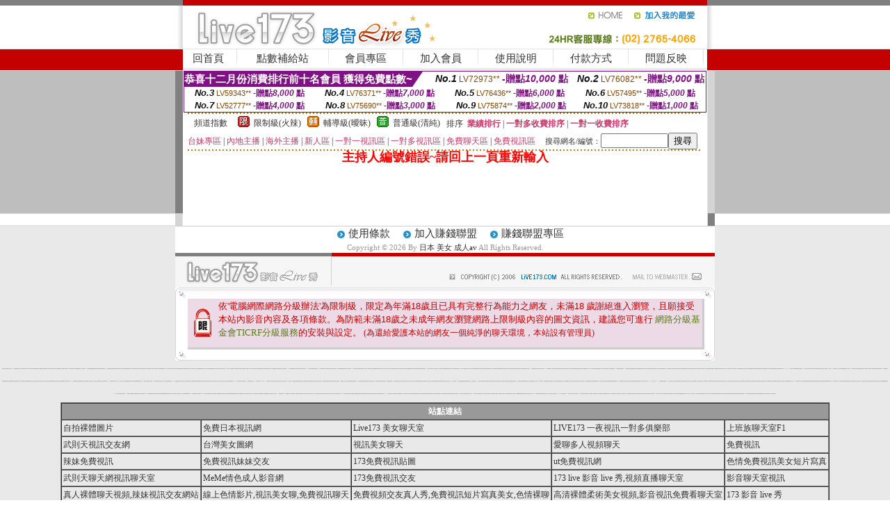

--- FILE ---
content_type: text/html; charset=Big5
request_url: http://a365.kiss81.com/?PUT=a_show&AID=227466&FID=1725954&R2=&CHANNEL=
body_size: 11335
content:
<html><head><title>日本 美女 成人av</title><meta http-equiv=content-type content="text/html; charset=big5">
<meta name="Keywords" content="日本 美女 成人av,黃色成人小說,日本免費成人影片,線上無碼成人">
<meta name="description" content="美女工廠貼圖區,AV女優情色貼圖,AV女優寫真集,AV女優影片下載">

<style type="text/css"><!--
.SS {font-size: 10px;line-height: 14px;}
.S {font-size: 11px;line-height: 16px;}
.M {font-size: 13px;line-height: 18px;}
.L {font-size: 15px;line-height: 20px;}
.LL {font-size: 17px;line-height: 22px;}
.LLL {font-size: 21px;line-height: 28px;}




body {
        font-size: 12px;
        height: 16px;
}


A:link { COLOR: #333333; TEXT-DECORATION: none }
A:active { COLOR: #333333; TEXT-DECORATION: none }
A:visited { COLOR: #333333; TEXT-DECORATION: none }
A:hover { COLOR: #CC0000; TEXT-DECORATION: underline }
.ainput { 
	font-size: 10pt;
	height: 22px;
	MARGIN-TOP: 2px;
	MARGIN-BOTTOM: 0px
}
select { 
	font-size: 9pt;
	height: 19px;
}
textarea { 
	font-size: 9pt;
	color: #666666;
}
td {
	font-size: 9pt;
	color: #333333;
	LETTER-SPACING: 0em;
	LINE-HEIGHT: 1.5em;
}
.style1 {
	color: #0074CE;
	font-family: Arial;
	font-weight: bold;
}
.style2 {
	font-family: Arial;
	font-weight: bold;
	color: #C40000;
}
.style3 {
	font-size: 12px;
	font-style: normal;
	LINE-HEIGHT: 1.6em;
	color: #C40000;
}
.style4 {
	font-size: 9pt;
	font-style: normal;
	LINE-HEIGHT: 1.6em;
	color: #E90080;
}
.style5 {
	font-size: 9pt;
	font-style: normal;
	LINE-HEIGHT: 1.6em;
	color: #FF8000;
}
.Table_f1 {
	font-size: 9pt;
	font-style: normal;
	LINE-HEIGHT: 1.5em;
	color: #E90080;
}
.Table_f2 {
	font-size: 9pt;
	font-style: normal;
	LINE-HEIGHT: 1.5em;
	color: #0074CE;
}
.Table_f3 {
	font-size: 9pt;
	font-style: normal;
	LINE-HEIGHT: 1.5em;
	color: #999999;
}
.Table_f4 {
	font-size: 9pt;
	font-style: normal;
	LINE-HEIGHT: 1.5em;
	color: #597D15;
}
.T11B_r {
	font-size: 11pt;
	font-weight: bold;
	LINE-HEIGHT: 1.6em;
	color: #C40000;
}
.T11B_b {
	font-size: 11pt;
	font-weight: bold;
	LINE-HEIGHT: 1.6em;
	color: #0066CC;
}
.T11B_b1 {
	font-size: 11pt;
	font-weight: bold;
	LINE-HEIGHT: 1.6em;
	color: #003399;
}
.t9 {
	font-size: 9pt;
	font-style: normal;
	LINE-HEIGHT: 1.5em;
	color: #0066CC;
}
.t9b {
	font-size: 10pt;
	font-style: normal;
	font-weight: bold;
	LINE-HEIGHT: 1.6em;
	font-family: Arial;
	color: #0066CC;
}

.t12b {
	font-size: 12pt;
	color: #004040;
	font-style: normal;
	font-weight: bold;
	LINE-HEIGHT: 1.6em;
	font-family: "Times New Roman", "Times", "serif";
}



--></style>
<script language="JavaScript" type="text/JavaScript">
function CHAT_GO(AID,FORMNAME){
document.form1_GO.AID.value=AID;
document.form1_GO.ROOM.value=AID;
document.form1_GO.MID.value=10000;
if(FORMNAME.uname.value=="" || FORMNAME.uname.value.indexOf("請輸入")!=-1)    {
  alert("請輸入暱稱");
  FORMNAME.uname.focus();
}else{
  var AWidth = screen.width-20;
  var AHeight = screen.height-80;
  if( document.all || document.layers ){
  utchat10000=window.open("","utchat10000","width="+AWidth+",height="+AHeight+",resizable=yes,toolbar=no,location=no,directories=no,status=no,menubar=no,copyhistory=no,top=0,left=0");
  }else{
  utchat10000=window.open("","utchat10000","width="+AWidth+",height="+AHeight+",resizable=yes,toolbar=no,location=no,directories=no,status=no,menubar=no,copyhistory=no,top=0,left=0");
  }
  document.form1_GO.uname.value=FORMNAME.uname.value;
  document.form1_GO.sex.value=FORMNAME.sex.value;
  document.form1_GO.submit();
}
}


function CHAT_GO123(AID){
  document.form1_GO.AID.value=AID;
  document.form1_GO.ROOM.value=AID;
  document.form1_GO.MID.value=10000;
  if(document.form1_GO.uname.value=="")    {
    alert("請輸入暱稱");
  }else{
    var AWidth = screen.width-20;
    var AHeight = screen.height-80;
    if( document.all || document.layers ){
    utchat10000=window.open("","utchat10000","width="+AWidth+",height="+AHeight+",resizable=yes,toolbar=no,location=no,directories=no,status=no,menubar=no,copyhistory=no,top=0,left=0");
    }else{
    utchat10000=window.open("","utchat10000","width="+AWidth+",height="+AHeight+",resizable=yes,toolbar=no,location=no,directories=no,status=no,menubar=no,copyhistory=no,top=0,left=0");
    }
    document.form1_GO.submit();
  }
}

function MM_swapImgRestore() { //v3.0
  var i,x,a=document.MM_sr; for(i=0;a&&i<a.length&&(x=a[i])&&x.oSrc;i++) x.src=x.oSrc;
}

function MM_preloadImages() { //v3.0
  var d=document; if(d.images){ if(!d.MM_p) d.MM_p=new Array();
    var i,j=d.MM_p.length,a=MM_preloadImages.arguments; for(i=0; i<a.length; i++)
    if (a[i].indexOf("#")!=0){ d.MM_p[j]=new Image; d.MM_p[j++].src=a[i];}}
}

function MM_findObj(n, d) { //v4.01
  var p,i,x;  if(!d) d=document; if((p=n.indexOf("?"))>0&&parent.frames.length) {
    d=parent.frames[n.substring(p+1)].document; n=n.substring(0,p);}
  if(!(x=d[n])&&d.all) x=d.all[n]; for (i=0;!x&&i<d.forms.length;i++) x=d.forms[i][n];
  for(i=0;!x&&d.layers&&i<d.layers.length;i++) x=MM_findObj(n,d.layers[i].document);
  if(!x && d.getElementById) x=d.getElementById(n); return x;
}

function MM_swapImage() { //v3.0
  var i,j=0,x,a=MM_swapImage.arguments; document.MM_sr=new Array; for(i=0;i<(a.length-2);i+=3)
   if ((x=MM_findObj(a[i]))!=null){document.MM_sr[j++]=x; if(!x.oSrc) x.oSrc=x.src; x.src=a[i+2];}
}
//-->
</script>


</head>
<!--body topMargin=0 marginheight=0 marginwidth=0 BACKGROUND='/images_live173/bg.gif'-->
<table width='776' border='0' align='center' cellpadding='0' cellspacing='0'><tr><td width='11' valign='top' background='images_live173/Tab_L2.gif'><img src='images_live173/Tab_L1.gif' width='11' height='325'></td><td width='754' align='center' valign='top' bgcolor='#FFFFFF'><body topMargin=0 marginheight=0 marginwidth=0 BACKGROUND='/images_live173/bg.gif'><table width='754' border='0' cellspacing='0' cellpadding='0'><tr><td height='8' bgcolor='#C40000'><img src='/images_live173//sx.gif' width='1' height='1'></td></tr>
<tr><td height='62'><table width='754' border='0' cellspacing='0' cellpadding='0'>
<tr><td width='365'><img src='/images_live173//logo.gif' width='365' height='62'></td>
<td width='389'><table width='389' border='0' cellspacing='0' cellpadding='0'>
<tr><td height='27' align='right'><a href='http://a365.kiss81.com/?FID=1725954' target='_top'><img src='/images_live173//home.gif' width='66' height='27' border='0'></a><a href="javascript:window.external.AddFavorite ('http://a365.kiss81.com/?FID=1725954','Live173影音Live秀')"><img src='/images_live173//myfavorites.gif' width='108' height='27' border='0'></a></td></tr><tr><td height='35' align='right'><img src='/images_live173//tel.gif' width='389' height='35'></td></tr></table></td></tr></table></td></tr></table><table width='754' border='0' cellspacing='0' cellpadding='0'><tr>
<td height='1' bgcolor='#E1E1E1'><img src='images_live173/sx.gif' width='1' height='1'></td></tr>
<tr><td height='27' valign='top' bgcolor='#FFFFFF'><table width='754' height='27' border='0' cellpadding='0' cellspacing='0' CLASS=L><tr align='center'><td CLASS=L><a href='./?FID=1725954'>回首頁</A></td><td width='11'  CLASS=L><img src='images_live173/menuline.gif' width='11' height='27'></td><td CLASS=L><a href='/PAY1/?UID=&FID=1725954' TARGET='_blank'>點數補給站</A></td><td width='11'  CLASS=L><img src='images_live173/menuline.gif' width='11' height='27'></td><td CLASS=L><a href='./?PUT=up&FID=1725954' target='_top'>會員專區</span></A></td><td width='11'  CLASS=L><img src='images_live173/menuline.gif' width='11' height='27'></td><td CLASS=L><a href='./?PUT=up_reg&s=0&FID=1725954' target='_top'>加入會員</span></A></td><td width='11'><img src='images_live173/menuline.gif' width='11' height='27'></td><td  CLASS=L><a href='./?PUT=faq&FID=1725954'>使用說明</span></A></td><td width='11'><img src='images_live173/menuline.gif' width='11' height='27'></td><td  CLASS=L><a href='./?PUT=pay_doc1&FID=1725954'>付款方式</span></A></td><td width='11'><img src='images_live173/menuline.gif' width='11' height='27'></td><td  CLASS=L><a href='./?PUT=mailbox&FID=1725954'>問題反映</A></td><td width='11'><img src='images_live173/menuline.gif' width='11' height='27'></td><td  CLASS=L></td></tr></table></td></tr></table><table width='754' border='0' cellspacing='0' cellpadding='0'><tr><td height='4' bgcolor='#E9E9E9'><img src='images_live173/sx.gif' width='1' height='1'></td></tr></table><table border='0' cellspacing='0' cellpadding='0' ALIGN='CENTER' bgcolor='#FFFFFF' width='750'><tr><td><div style="margin:0 auto;width: 750px;border:1px solid #7f1184; font-family:Helvetica, Arial, 微軟正黑體 ,sans-serif;font-size: 12px; background-color: #ffffff">
 <table border="0" cellpadding="0" cellspacing="0" width="100%">
        <tr>
          <td align="left" valign="top">
            <table border="0" cellpadding="0" cellspacing="0" height="22">
              <tr>
                <td bgcolor="#7f1184"><b style="color:#FFFFFF;font-size:15px"> 恭喜十二月份消費排行前十名會員 獲得免費點數~</b></td>
                <td width="15">
                  <div style="border-style: solid;border-width: 22px 15px 0 0;border-color: #7e1184 transparent transparent transparent;"></div>
                </td>
              </tr>
            </table>
          </td>
          <td align="left">
            <b style="color:#111111;font-size:14px"><em>No.1</em></b>&nbsp;<span style="color:#8c4600;font-size:12px">LV72973**</span>
            <b style="color:#7f1184;font-size:14px"> -贈點<em>10,000</em> 點</b>
          </td>
          <td align="center" width="25%">
            <b style="color:#111111;font-size:14px"><em>No.2</em></b>&nbsp;<span style="color:#8c4600;font-size:12px">LV76082**</span>
            <b style="color:#7f1184;font-size:14px"> -贈點<em>9,000</em> 點</b>
          </td>
        </tr>
      </table>
      <table border="0" cellpadding="0" cellspacing="0" width="100%">
        <tr>
          <td align="center" width="25%">
            <b style="color:#111111;font-size:13px"><em>No.3</em></b>&nbsp;<span style="color:#8c4600;font-size:11px">LV59343**</span>
            <b style="color:#7f1184;font-size:12px"> -贈點<em>8,000</em> 點</b>
          </td>
          <td align="center" width="25%">
            <b style="color:#111111;font-size:13px"><em>No.4</em></b>&nbsp;<span style="color:#8c4600;font-size:11px">LV76371**</span>
            <b style="color:#7f1184;font-size:12px"> -贈點<em>7,000</em> 點</b>
          </td>
          <td align="center" width="25%">
            <b style="color:#111111;font-size:13px"><em>No.5</em></b>&nbsp;<span style="color:#8c4600;font-size:11px">LV76436**</span>
            <b style="color:#7f1184;font-size:12px"> -贈點<em>6,000</em> 點</b>
          </td>
          <td align="center">
            <b style="color:#111111;font-size:13px"><em>No.6</em></b>&nbsp;<span style="color:#8c4600;font-size:11px">LV57495**</span>
            <b style="color:#7f1184;font-size:12px"> -贈點<em>5,000</em> 點</b>
          </td>
        </tr>
      </table>
      <table border="0" cellpadding="0" cellspacing="0" width="100%">
        <tr>
          <td align="center" width="25%">
            <b style="color:#111111;font-size:13px"><em>No.7</em></b>&nbsp;<span style="color:#8c4600;font-size:11px">LV52777**</span>
            <b style="color:#7f1184;font-size:12px"> -贈點<em>4,000</em> 點</b>
          </td>
          <td align="center" width="25%">
            <b style="color:#111111;font-size:13px"><em>No.8</em></b>&nbsp;<span style="color:#8c4600;font-size:11px">LV75690**</span>
            <b style="color:#7f1184;font-size:12px"> -贈點<em>3,000</em> 點</b>
          </td>
          <td align="center" width="25%">
            <b style="color:#111111;font-size:13px"><em>No.9</em></b>&nbsp;<span style="color:#8c4600;font-size:11px">LV75874**</span>
            <b style="color:#7f1184;font-size:12px"> -贈點<em>2,000</em> 點</b>
          </td>
          <td align="center" width="25%">
            <b style="color:#111111;font-size:13px"><em>No.10</em></b>&nbsp;<span style="color:#8c4600;font-size:11px">LV73818**</span>
            <b style="color:#7f1184;font-size:12px"> -贈點<em>1,000</em> 點</b>
          </td>
        </tr>
      </table>
    </div>
</td></tr></table><table width='740' height='25' border='0' cellpadding='0' cellspacing='0' bgcolor='#FFFFFF' ALIGN=CENTER CLASS=S><tr> <td height='2' background='img/dot.gif'><img src='img/dot.gif' width='5' height='2'></td></tr><tr><td><table border='0' cellpadding='0' cellspacing='3' CLASS='M'><tr><td>&nbsp;&nbsp;頻道指數&nbsp;&nbsp;</TD><TD CLASS='M'>&nbsp;&nbsp;<A HREF='./index.phtml?PUT=A_SORT&SORT=R41&FID=1725954'><img src='/images/slevel1.gif' width='17' height='16' BORDER='0' TITLE='節目等級為限制級適合年齡滿21歲之成人進入'></A></TD><TD>&nbsp;<A HREF='./index.phtml?PUT=A_SORT&SORT=R41&FID=1725954'>限制級(火辣)</A></TD><TD>&nbsp;&nbsp;<A HREF='./index.phtml?PUT=A_SORT&SORT=R42&FID=1725954'><img src='/images/slevel2.gif' width='17' height='16' BORDER='0' TITLE='節目等級為輔導級適合年齡滿18歲之成人進入'></A></TD><TD>&nbsp;<A HREF='./index.phtml?PUT=A_SORT&SORT=R42&FID=1725954'>輔導級(曖昧)</A></TD><TD>&nbsp;&nbsp;<A HREF='./index.phtml?PUT=A_SORT&SORT=R40&FID=1725954'><img src='/images/slevel0.gif' width='17' height='16' BORDER='0' TITLE='節目等級為普通級適合所有年齡層進入'></A></TD><TD>&nbsp;<A HREF='./index.phtml?PUT=A_SORT&SORT=R40&FID=1725954'>普通級(清純)</A></TD><TD><table width='100%' height='20' border='0' cellpadding='0' cellspacing='0' CLASS='S'><tr><td valign='bottom'>&nbsp;&nbsp;排序&nbsp;&nbsp;<strong><a href='./index.phtml?PUT=A_SORT&SORT=N&ON=&FID=1725954'><font color='#CC3366'>業績排行</font></a></strong>&nbsp;|&nbsp;<strong><a href='./index.phtml?PUT=A_SORT&SORT=R6&FID=1725954'><font color='#CC3366'>一對多收費排序</font></a></strong>&nbsp;|&nbsp;<strong><a href='./index.phtml?PUT=A_SORT&SORT=R7&FID=1725954'><font color='#CC3366'>一對一收費排序</font></a></strong></font></div></td></tr></table></td></tr></table><table width='100%' height='20' border='0' cellpadding='0' cellspacing='0'><tr><td><a href='./index.phtml?PUT=A_SORT&SORT=TW&FID=1725954'><font color='#CC3366'>台妹專區</font></a>&nbsp;|&nbsp;<a href='./index.phtml?PUT=A_SORT&SORT=CN&FID=1725954'><font color='#CC3366'>內地主播</font></a>&nbsp;|&nbsp;<a href='./index.phtml?PUT=A_SORT&SORT=GLOBAL&FID=1725954'><font color='#CC3366'>海外主播</font></a>&nbsp;|&nbsp;<a href='./index.phtml?PUT=A_SORT&SORT=NEW&FID=1725954'><font color='#CC3366'>新人區</font></a></strong>&nbsp;|&nbsp;<a href='./index.phtml?PUT=A_SORT&SORT=R52&FID=1725954'><font color='#CC3366'>一對一視訊區</font></a></strong>&nbsp;|&nbsp;<a href='./index.phtml?PUT=A_SORT&SORT=R54&FID=1725954'><font color='#CC3366'>一對多視訊區</font></a></strong>&nbsp;|&nbsp;<a href='./index.phtml?PUT=A_SORT&SORT=R51&FID=1725954'><font color='#CC3366'>免費聊天區</font></a></strong>&nbsp;|&nbsp;<a href='./index.phtml?PUT=A_SORT&SORT=R53&FID=1725954'><font color='#CC3366'>免費視訊區</font></a></strong></font></div></TD><TD><table border='0' cellspacing='0' bgcolor='#FFFFFF' cellpadding='0'><form name='SEARCHFORM123' action='./index.phtml' align=center method=POST><input type=hidden name='PUT' value='a_show'><input type=hidden name='FID' value='1725954'><TR><TD class='S'>搜尋網名/編號：<input type='text' name='KEY_STR' size='10' VALUE=''><input type='SUBMIT' value='搜尋' name='B2'></td></tr></FORM></table></TD></tr></table><tr> <td height='2' background='img/dot.gif'><img src='img/dot.gif' width='5' height='2'></td></tr></td></tr></table><table width='750' border='0' cellspacing='0' cellpadding='0' ALIGN=CENTER BGCOLOR='#FFFFFF'><TR><TD><CENTER>
<SCRIPT language='JavaScript'>
function CHECK_SEARCH_KEY(FORMNAME){
  var error;
  if (FORMNAME.KEY_STR.value.length<2){
    alert('您輸入的搜尋字串必需多於 2 字元!!');
    FORMNAME.KEY_STR.focus();
    return false;
  }
  return true;
}
</SCRIPT>
<FONT COLOR='RED'><H2>主持人編號錯誤~請回上一頁重新輸入</H2></FONT></td></tr></table></td><td width='11' valign='top' background='images_live173/Tab_R2.gif'><img src='images_live173/Tab_R1.gif' width='11' height='325'></td></tr></table><table width='776' border='0' align='center' cellpadding='0' cellspacing='0' CLASS='M'>
<tr><td height='1' bgcolor='#CDCDCD'><img src='/images_live173/sx.gif' width='1' height='1'></td>
</tr><tr><td height='25' align='center' bgcolor='#FFFFFF'>　<img src='/images_live173/icon_01.gif' width='20' height='20' align='absmiddle'><a href='./?PUT=tos&FID=1725954'><FONT CLASS='L'>使用條款</A>　<img src='/images_live173/icon_01.gif' width='20' height='20' align='absmiddle'><A href='./?PUT=aweb_reg&FID=1725954'>加入賺錢聯盟</A>　<img src='/images_live173/icon_01.gif' width='20' height='20' align='absmiddle'><A href='./?PUT=aweb_logon&FID=1725954'>賺錢聯盟專區</A></FONT>
<BR>
<FONT COLOR=999999 CLASS=S>
Copyright &copy; 2026 By <a href='http://a365.kiss81.com'>日本 美女 成人av</a> All Rights Reserved.</FONT>
</td></tr>
<tr><td height='50' bgcolor='#F6F6F6'><table width='776' height='50' border='0' cellpadding='0' cellspacing='0'>
<tr><td width='225'><img src='/images_live173/bottom_logo.gif' width='225' height='50'></td>
<td width='551' align='right' background='/images_live173/bottom_bg.gif'><table height='35' border='0' cellpadding='0' cellspacing='0'>
<tr><td width='268' valign='bottom'><img src='/images_live173/bottom_copy.gif' width='268' height='16'></td>
<td width='122' valign='bottom'><img src='/images_live173/bottom_mail.gif' width='122' height='16' border='0'></td></tr>
</table></td></tr></table>
</td></tr></table>
<table width='776' border='0' align='center' cellpadding='0' cellspacing='0'><tr>
<td><img src='/secure/18-01.gif' width='18' height='16'></td>
<td background='/secure/18-01a.gif'><img src='/secure/18-01a.gif' width='18' height='16'></td>
<td><img src='/secure/18-02.gif' width='18' height='16'></td></tr>
<tr><td background='/secure/18-02b.gif'>&nbsp;</td><td>

<TABLE cellSpacing=0 cellPadding=1 width='100%' border=0 ALIGN=CENTER><TBODY><TR align=left>
<TD width=38 height='70' align=middle bgcolor='#EDDAE7'><img src='/secure/18.gif' width='25' hspace='8' vspace='5'></TD>
<TD vAlign=top bgcolor='#EDDAE7' class=style3><font size='2'>
依'電腦網際網路分級辦法'為限制級，限定為年滿<font face='Arial, Helvetica, sans-serif'>18</font>歲且已具有完整行為能力之網友，未滿<font face='Arial, Helvetica, sans-serif'>18</font>
歲謝絕進入瀏覽，且願接受本站內影音內容及各項條款。為防範未滿<font face='Arial, Helvetica, sans-serif'>18</font>歲之未成年網友瀏覽網路上限制級內容的圖文資訊，建議您可進行
<A href='http://www.ticrf.org.tw/' target=_blank>
<FONT color=#597d15>網路分級基金會TICRF分級服務</FONT></A>的安裝與設定。</font>
(為還給愛護本站的網友一個純淨的聊天環境，本站設有管理員)
</TD>
</TR></TBODY></TABLE>

</td><td background='/secure/18-02a.gif'>&nbsp;</td></tr>
<tr><td><img src='/secure/18-03.gif' width='18' height='19'></td>
<td background='/secure/18-03a.gif'>&nbsp;</td>
<td><img src='/secure/18-04.gif' width='18' height='19'></td>
</tr></table><TABLE ALIGN='CENTER'><TR><TD><CENTER><p  align=center>
<span style="font-size: 1pt;">
<a href="http://www.kiss81.com/" target="_blank">視訊辣妹自拍</a> -
<a href="http://a501.kiss81.com/" target="_blank">免費情人視訊網 d760</a> -
<a href="http://a502.kiss81.com/" target="_blank">自拍 私處 裸 照片</a> -
<a href="http://a503.kiss81.com/" target="_blank">愛上女主播</a> -
<a href="http://a504.kiss81.com/" target="_blank">台灣比基尼美女特寫</a> -
<a href="http://a505.kiss81.com/" target="_blank">丁字褲美女寫真</a> -
<a href="http://a506.kiss81.com/" target="_blank">免費視訊播放軟體下載</a> -
<a href="http://a507.kiss81.com/" target="_blank">初戀聊天室</a> -
<a href="http://a508.kiss81.com/" target="_blank">免費情色卡通</a> -
<a href="http://a509.kiss81.com/" target="_blank">露三點的辣妹脫衣舞影片</a> -
<a href="http://a510.kiss81.com/" target="_blank">後宮免費電影首頁入口</a> -
<a href="http://a511.kiss81.com/" target="_blank">ez視訊聊天室</a> -
<a href="http://a512.kiss81.com/" target="_blank">越夜HIGH視訊聊天</a> -
<a href="http://a513.kiss81.com/" target="_blank">洪爺影城下載</a> -
<a href="http://a514.kiss81.com/" target="_blank">免費偷看視訊</a> -
<a href="http://a515.kiss81.com/" target="_blank">十大經典愛情</a> -
<a href="http://a516.kiss81.com/" target="_blank">G8mm視訊聊天室</a> -
<a href="http://a517.kiss81.com/" target="_blank">嘟嘟圖片網</a> -
<a href="http://a518.kiss81.com/" target="_blank">麻將遊戲下載</a> -
<a href="http://a519.kiss81.com/" target="_blank">賽車女郎褲襪寫真</a> -
<a href="http://a520.kiss81.com/" target="_blank">Happy影音視訊聯盟</a> -
<a href="http://a521.kiss81.com/" target="_blank">色情漫 畫帝 國</a> -
<a href="http://a522.kiss81.com/" target="_blank">脫衣辣妹 視訊</a> -
<a href="http://a523.kiss81.com/" target="_blank">a 言情小說網</a> -
<a href="http://a524.kiss81.com/" target="_blank">清涼養眼圖片</a> -
<a href="http://a525.kiss81.com/" target="_blank">無碼偷拍B區</a> -
<a href="http://a526.kiss81.com/" target="_blank">小杜 情色 網</a> -
<a href="http://a527.kiss81.com/" target="_blank">kiss 情色</a> -
<a href="http://a528.kiss81.com/" target="_blank">成人 情色 網站</a> -
<a href="http://a529.kiss81.com/" target="_blank">女郎貼圖區</a> -
<a href="http://a530.kiss81.com/" target="_blank">北中南聊天室</a> -
<a href="http://a531.kiss81.com/" target="_blank">麻辣成人情色網</a> -
<a href="http://a532.kiss81.com/" target="_blank">丁字褲美女影片</a> -
<a href="http://a533.kiss81.com/" target="_blank">洪爺 色情 網</a> -
<a href="http://a534.kiss81.com/" target="_blank">韓國 小 遊戲</a> -
<a href="http://a535.kiss81.com/" target="_blank">17歲淫蕩女孩</a> -
<a href="http://a536.kiss81.com/" target="_blank">後宮視訊</a> -
<a href="http://a537.kiss81.com/" target="_blank">可試看淫娃視訊網</a> -
<a href="http://a538.kiss81.com/" target="_blank">金瓶梅貼圖</a> -
<a href="http://a539.kiss81.com/" target="_blank">真正免費情色電影</a> -
<a href="http://a540.kiss81.com/" target="_blank">優質情人影音聊天網</a> -
<a href="http://a541.kiss81.com/" target="_blank">情人影音視訊網</a> -
<a href="http://a542.kiss81.com/" target="_blank">a漫免費看</a> -
<a href="http://a543.kiss81.com/" target="_blank">情色論壇</a> -
<a href="http://a544.kiss81.com/" target="_blank">bt主程式下載</a> -
<a href="http://a545.kiss81.com/" target="_blank">自拍裸體貼圖</a> -
<a href="http://a546.kiss81.com/" target="_blank">視訊聊天美女</a> -
<a href="http://a547.kiss81.com/" target="_blank">情色聊天室</a> -
<a href="http://a548.kiss81.com/" target="_blank">清涼內衣秀影片</a> -
<a href="http://a549.kiss81.com/" target="_blank">18成人-情色入口網</a> -
<a href="http://a550.kiss81.com/" target="_blank">免費成人情色圖庫</a> -
<a href="http://a551.kiss81.com/" target="_blank">慾火焚身視訊聊天室</a> -
<a href="http://a552.kiss81.com/" target="_blank">愛愛成人貼圖區</a> -
<a href="http://a553.kiss81.com/" target="_blank">av成人網</a> -
<a href="http://a554.kiss81.com/" target="_blank">少年阿賓系列全</a> -
<a href="http://a555.kiss81.com/" target="_blank">美女視訊部落格</a> -
<a href="http://a556.kiss81.com/" target="_blank">國外美女視訊免費看</a> -
<a href="http://a557.kiss81.com/" target="_blank">ss成人聊天室</a> -
<a href="http://a558.kiss81.com/" target="_blank">情人影音娛樂網</a> -
<a href="http://a559.kiss81.com/" target="_blank">aio 交友愛情館免費</a> -
<a href="http://a560.kiss81.com/" target="_blank">百分百色情貼圖</a> -
<a href="http://a561.kiss81.com/" target="_blank">love104影音live秀</a> -
<a href="http://a562.kiss81.com/" target="_blank">嘟嘟情色成人網</a> -
<a href="http://a563.kiss81.com/" target="_blank">色情影音城</a> -
<a href="http://a564.kiss81.com/" target="_blank">試看色情影音短片</a> -
<a href="http://a565.kiss81.com/" target="_blank">0509視訊辣妹</a> -
<a href="http://a566.kiss81.com/" target="_blank">色情 電話</a> -
<a href="http://a567.kiss81.com/" target="_blank">洪爺的家</a> -
<a href="http://a568.kiss81.com/" target="_blank">2008車展女郎</a> -
<a href="http://a569.kiss81.com/" target="_blank">辣媽辣妹影片</a> -
<a href="http://a570.kiss81.com/" target="_blank">金瓶梅影片交流區</a> -
<a href="http://a571.kiss81.com/" target="_blank">情色免費視訊</a> -
<a href="http://a572.kiss81.com/" target="_blank">1元視訊</a> -
<a href="http://a573.kiss81.com/" target="_blank">手機論壇</a> -
<a href="http://a574.kiss81.com/" target="_blank">情色聊天室</a> -
<a href="http://a575.kiss81.com/" target="_blank">夢幻情人視訊網</a> -
<a href="http://a576.kiss81.com/" target="_blank">0204視訊交友</a> -
<a href="http://a577.kiss81.com/" target="_blank">賽車女郎圖片</a> -
<a href="http://a578.kiss81.com/" target="_blank">免費視訊美女短片寫真</a> -
<a href="http://a579.kiss81.com/" target="_blank">一夜激情交友聊天室</a> -
<a href="http://a580.kiss81.com/" target="_blank">視訊驅動程式</a> -
<a href="http://a581.kiss81.com/" target="_blank">洪爺妹妹 貼片區</a> -
<a href="http://a582.kiss81.com/" target="_blank">百分百成人圖片</a> -
<a href="http://a583.kiss81.com/" target="_blank">女同聊天室</a> -
<a href="http://a584.kiss81.com/" target="_blank">線上遊戲免費試玩</a> -
<a href="http://a585.kiss81.com/" target="_blank">脫脫光光的性感辣妹</a> -
<a href="http://a586.kiss81.com/" target="_blank">黃色成人圖片</a> -
<a href="http://a587.kiss81.com/" target="_blank">真愛密碼視訊聊天網</a> -
<a href="http://a588.kiss81.com/" target="_blank">男歡女愛情色寶貝視訊館</a> -
<a href="http://a589.kiss81.com/" target="_blank">歐美色情貼圖</a> -
<a href="http://a590.kiss81.com/" target="_blank">kinyo視訊</a> -
<a href="http://a591.kiss81.com/" target="_blank">丁字褲辣妹影片</a> -
<a href="http://a592.kiss81.com/" target="_blank">交友視訊交友msn</a> -
<a href="http://a593.kiss81.com/" target="_blank">色咪咪影片網</a> -
<a href="http://a594.kiss81.com/" target="_blank">免費看無碼電影</a> -
<a href="http://a595.kiss81.com/" target="_blank">限制性文學小說</a> -
<a href="http://a596.kiss81.com/" target="_blank">洪爺 - 洪爺影城</a> -
<a href="http://a597.kiss81.com/" target="_blank">玩美女人試看片</a> -
<a href="http://a598.kiss81.com/" target="_blank">成人貼圖</a> -
<a href="http://a599.kiss81.com/" target="_blank">波波線上遊戲</a> -
<a href="http://a600.kiss81.com/" target="_blank">QQ美美情色貼圖網</a> -
<a href="http://a601.kiss81.com/" target="_blank">躺伯虎聊天室</a> -
<a href="http://a602.kiss81.com/" target="_blank">色情脫衣辣妹</a> -
<a href="http://a603.kiss81.com/" target="_blank">超級大波霸辣妹聊天室</a> -
<a href="http://a604.kiss81.com/" target="_blank">美女丁字褲誘惑寫真</a> -
<a href="http://a605.kiss81.com/" target="_blank">免費看自拍貼圖</a> -
<a href="http://a606.kiss81.com/" target="_blank">武則天免費視訊聊天室</a> -
<a href="http://a607.kiss81.com/" target="_blank">台灣情色網</a> -
<a href="http://a608.kiss81.com/" target="_blank">聊天室網站</a> -
<a href="http://a609.kiss81.com/" target="_blank">免費視訊聊天</a> -
<a href="http://a610.kiss81.com/" target="_blank">彩虹頻道貼圖</a> -
<a href="http://a611.kiss81.com/" target="_blank">金瓶影片交流區 18xx</a> -
<a href="http://a612.kiss81.com/" target="_blank">網愛影音視訊聊天室</a> -
<a href="http://a613.kiss81.com/" target="_blank">最低視訊辣妹聊天</a> -
<a href="http://a614.kiss81.com/" target="_blank">tt1069男男貼圖</a> -
<a href="http://a615.kiss81.com/" target="_blank">最新永久免費線上遊戲</a> -
<a href="http://a616.kiss81.com/" target="_blank">視訊 辣妹脫衣秀</a> -
<a href="http://a617.kiss81.com/" target="_blank">彩虹愛秀視訊交友網</a> -
<a href="http://a618.kiss81.com/" target="_blank">巨乳妹大集合</a> -
<a href="http://a619.kiss81.com/" target="_blank">免費情色貼圖</a> -
<a href="http://a620.kiss81.com/" target="_blank">小瓢蟲情色論壇</a> -
<a href="http://a621.kiss81.com/" target="_blank">自拍走光貼圖</a> -
<a href="http://a622.kiss81.com/" target="_blank">阿賓色慾小說</a> -
<a href="http://a623.kiss81.com/" target="_blank">69成人黃色故事</a> -
<a href="http://a624.kiss81.com/" target="_blank">彩虹自拍貼圖館</a> -
<a href="http://a625.kiss81.com/" target="_blank">清涼內衣秀短片</a> -
<a href="http://a626.kiss81.com/" target="_blank">後宮電影首頁入口</a> -
<a href="http://a627.kiss81.com/" target="_blank">免費情色網</a> -
<a href="http://a628.kiss81.com/" target="_blank">自拍 104 貼圖</a> -
<a href="http://a629.kiss81.com/" target="_blank">辣妹桃色寫真館</a> -
<a href="http://a630.kiss81.com/" target="_blank">Show Girl視訊補給站</a> -
<a href="http://a631.kiss81.com/" target="_blank">自拍貼圖區</a> -
<a href="http://a632.kiss81.com/" target="_blank">情慾 自拍 天堂</a> -
<a href="http://a633.kiss81.com/" target="_blank">賓館 偷拍</a> -
<a href="http://a634.kiss81.com/" target="_blank">情色視訊聊天室</a> -
<a href="http://a635.kiss81.com/" target="_blank">台中夜店辣妹</a> -
<a href="http://a636.kiss81.com/" target="_blank">遊戲 下載 區</a> -
<a href="http://a637.kiss81.com/" target="_blank">免費情色卡通下載</a> -
<a href="http://a638.kiss81.com/" target="_blank">live 影音聊天網</a> -
<a href="http://a639.kiss81.com/" target="_blank">手機撥打一對一視訊辣妹</a> -
<a href="http://a640.kiss81.com/" target="_blank">成人 色情 網站</a> -
<a href="http://a641.kiss81.com/" target="_blank">無名相簿正妹親密照片</a> -
<a href="http://a642.kiss81.com/" target="_blank">偷拍貼圖</a> -
<a href="http://a643.kiss81.com/" target="_blank">清涼養眼的小遊戲</a> -
<a href="http://a644.kiss81.com/" target="_blank">色情 a 片</a> -
<a href="http://a645.kiss81.com/" target="_blank">明星寫真自拍</a> -
<a href="http://a646.kiss81.com/" target="_blank">美女短片免費試看</a> -
<a href="http://a647.kiss81.com/" target="_blank">av博物館</a> -
<a href="http://a648.kiss81.com/" target="_blank">中部人聊天室</a> -
<a href="http://a649.kiss81.com/" target="_blank">鋼管辣妹貼圖</a> -
<a href="http://a650.kiss81.com/" target="_blank">素人自拍貼圖</a> -
<a href="http://a651.kiss81.com/" target="_blank">辣妹脫衣秀電影</a> -
<a href="http://a652.kiss81.com/" target="_blank">亞洲成人影音</a> -
<a href="http://a653.kiss81.com/" target="_blank">台灣kiss情人網</a> -
<a href="http://a654.kiss81.com/" target="_blank">非常男女聊天室</a> -
<a href="http://a655.kiss81.com/" target="_blank">玩美女人影音秀</a> -
<a href="http://a656.kiss81.com/" target="_blank">a 色遊戲王國</a> -
<a href="http://a657.kiss81.com/" target="_blank">小弟弟影片交流</a> -
<a href="http://a658.kiss81.com/" target="_blank">偷窺性樂園視訊聊天室</a> -
<a href="http://a659.kiss81.com/" target="_blank">電話付費情色網站</a> -
<a href="http://a660.kiss81.com/" target="_blank">大膽自拍寫真</a> -
<a href="http://a661.kiss81.com/" target="_blank">微風論壇bt下載區</a> -
<a href="http://a662.kiss81.com/" target="_blank">空姐美腿性感絲襪</a> -
<a href="http://a663.kiss81.com/" target="_blank">人妻 自拍 俱樂部</a> -
<a href="http://a664.kiss81.com/" target="_blank">ut聊天室90691</a> -
<a href="http://a665.kiss81.com/" target="_blank">18p2p論壇</a> -
<a href="http://a666.kiss81.com/" target="_blank">ut聊天室</a> -
<a href="http://a667.kiss81.com/" target="_blank">絲襪美腿</a> -
<a href="http://a668.kiss81.com/" target="_blank">aio 交友愛情館片</a> -
<a href="http://a669.kiss81.com/" target="_blank">520視訊交友</a> -
<a href="http://a670.kiss81.com/" target="_blank">免費語音視訊辣妹</a> -
<a href="http://a671.kiss81.com/" target="_blank">日系美女視訊妹</a> -
<a href="http://a672.kiss81.com/" target="_blank">制服美女</a> -
<a href="http://a673.kiss81.com/" target="_blank">辣妹自拍線上免費影片</a> -
<a href="http://a674.kiss81.com/" target="_blank">十八禁影片imvlog</a> -
<a href="http://a675.kiss81.com/" target="_blank">免費完美女人視訊</a> -
<a href="http://a676.kiss81.com/" target="_blank">台灣Kiss情色貼圖區</a> -
<a href="http://a677.kiss81.com/" target="_blank">完美情人影音色</a> -
<a href="http://a678.kiss81.com/" target="_blank">546 視訊 聊天室</a> -
<a href="http://a679.kiss81.com/" target="_blank">百分百圖片區</a> -
<a href="http://a680.kiss81.com/" target="_blank">視訊論壇</a> -
<a href="http://a681.kiss81.com/" target="_blank">浪蕩美少女視訊情人網</a> -
<a href="http://a682.kiss81.com/" target="_blank">免費成人影城</a> -
<a href="http://a683.kiss81.com/" target="_blank">模特兒寫真集</a> -
<a href="http://a684.kiss81.com/" target="_blank">模特兒寫真影片</a> -
<a href="http://a685.kiss81.com/" target="_blank">A片-情色網</a> -
<a href="http://a686.kiss81.com/" target="_blank">美女拍賣網</a> -
<a href="http://a687.kiss81.com/" target="_blank">免費視訊</a> -
<a href="http://a688.kiss81.com/" target="_blank">露點走光照</a> -
<a href="http://a689.kiss81.com/" target="_blank">激情網愛色聊天室</a> -
<a href="http://a690.kiss81.com/" target="_blank">撞球辣妹</a> -
<a href="http://a691.kiss81.com/" target="_blank">女學生 自拍 貼片</a> -
<a href="http://a692.kiss81.com/" target="_blank">a 漫畫 卡通 遊戲 圖片</a> -
<a href="http://a693.kiss81.com/" target="_blank">微風論壇短片區</a> -
<a href="http://a694.kiss81.com/" target="_blank">女友的圖片</a> -
<a href="http://a695.kiss81.com/" target="_blank">波霸美女寫真</a> -
<a href="http://a696.kiss81.com/" target="_blank">空中情人影音聊天室</a> -
<a href="http://a697.kiss81.com/" target="_blank">後宮美美情色網</a> -
<a href="http://a698.kiss81.com/" target="_blank">網路正妹</a> -
<a href="http://a699.kiss81.com/" target="_blank">最新免費線上遊戲</a> -
<a href="http://a700.kiss81.com/" target="_blank">洪爺 免費 電影 下載</a> -
<a href="http://a701.kiss81.com/" target="_blank">比基尼美女 live0204</a> -
<a href="http://a702.kiss81.com/" target="_blank">後宮電影影院首頁</a> -
<a href="http://a703.kiss81.com/" target="_blank">我猜網路美女</a> -
<a href="http://a704.kiss81.com/" target="_blank">色情 守門員</a> -
<a href="http://a705.kiss81.com/" target="_blank">電愛學生妹視訊聊天室</a> -
<a href="http://a706.kiss81.com/" target="_blank">小可愛成人情色</a> -
<a href="http://a707.kiss81.com/" target="_blank">歐美貼圖片區</a> -
<a href="http://a708.kiss81.com/" target="_blank">日本職棒即時比分</a> -
<a href="http://a709.kiss81.com/" target="_blank">Love視訊聊天網</a> -
<a href="http://a710.kiss81.com/" target="_blank">苗栗人聊天室</a> -
<a href="http://a711.kiss81.com/" target="_blank">104影音live</a> -
<a href="http://a712.kiss81.com/" target="_blank">誘人辣妹脫衣舞孃</a> -
<a href="http://a713.kiss81.com/" target="_blank">免費視訊辣妹秀</a> -
<a href="http://a714.kiss81.com/" target="_blank">馬子情色貼圖</a> -
<a href="http://a715.kiss81.com/" target="_blank">金瓶梅漫畫</a> -
<a href="http://a716.kiss81.com/" target="_blank">台灣kiss911</a> -
<a href="http://a717.kiss81.com/" target="_blank">學生 妹 自拍</a> -
<a href="http://a718.kiss81.com/" target="_blank">夜未眠 成人 影城</a> -
<a href="http://a719.kiss81.com/" target="_blank">333辣妹妹影音聊天室</a> -
<a href="http://a720.kiss81.com/" target="_blank">甜心寶貝成人貼片</a> -
<a href="http://a721.kiss81.com/" target="_blank">色遊戲王國</a> -
<a href="http://a722.kiss81.com/" target="_blank">影音視訊love104</a> -
<a href="http://a723.kiss81.com/" target="_blank">手機 遊戲</a> -
<a href="http://a724.kiss81.com/" target="_blank">全身脫光光的辣妹</a> -
<a href="http://a725.kiss81.com/" target="_blank">彩虹入口網視訊聊天</a> -
<a href="http://a726.kiss81.com/" target="_blank">百分百貼圖區</a> -
<a href="http://a727.kiss81.com/" target="_blank">色網址視訊網</a> -
<a href="http://a728.kiss81.com/" target="_blank">情色電話聊天</a> -
<a href="http://a729.kiss81.com/" target="_blank">琉璃仙境音樂網試聽</a> -
<a href="http://a730.kiss81.com/" target="_blank">完美女人影城</a> -
<a href="http://a731.kiss81.com/" target="_blank">美女 自拍 寫真</a> -
<a href="http://a732.kiss81.com/" target="_blank">忘年之交聊天室</a> -
<a href="http://a733.kiss81.com/" target="_blank">日本美女寫真集</a> -
<a href="http://a734.kiss81.com/" target="_blank">清涼寫真漏毛</a> -
<a href="http://a735.kiss81.com/" target="_blank">微風成人383</a> -
<a href="http://a736.kiss81.com/" target="_blank">NEW臺灣免費成人影音聊天網</a> -
<a href="http://a737.kiss81.com/" target="_blank">173免費視訊</a> -
<a href="http://a738.kiss81.com/" target="_blank">視訊交友90739</a> -
<a href="http://a739.kiss81.com/" target="_blank">免費線上遊戲 online</a> -
<a href="http://a740.kiss81.com/" target="_blank">LIVE173視訊聊天</a> -
<a href="http://a741.kiss81.com/" target="_blank">百分百貼影片區</a> -
<a href="http://a742.kiss81.com/" target="_blank">同學的可愛女友</a> -
<a href="http://a743.kiss81.com/" target="_blank">咆哮小老鼠分享論壇</a> -
<a href="http://a744.kiss81.com/" target="_blank">Girl578視訊影音Live</a> -
<a href="http://a745.kiss81.com/" target="_blank">免費視訊美眉</a> -
<a href="http://a746.kiss81.com/" target="_blank">兔姐姐貼圖</a> -
<a href="http://a747.kiss81.com/" target="_blank">比酷成人娛樂</a> -
<a href="http://a748.kiss81.com/" target="_blank">粉紅嘿咻聊天室</a> -
<a href="http://a749.kiss81.com/" target="_blank">美眉情色影片網站</a> -
<a href="http://a750.kiss81.com/" target="_blank">日本免費小遊戲</a> -
<a href="http://a751.kiss81.com/" target="_blank">玩美女人影音</a> -
<a href="http://a752.kiss81.com/" target="_blank">免費影音無碼下載</a> -
<a href="http://a753.kiss81.com/" target="_blank">美女遊戲-流行音樂網</a> -
<a href="http://a754.kiss81.com/" target="_blank">比基尼美女kugirl</a> -
<a href="http://a755.kiss81.com/" target="_blank">熊貓成人貼片</a> -
<a href="http://a756.kiss81.com/" target="_blank">美女寫真</a> -
<a href="http://a757.kiss81.com/" target="_blank">激情網愛聊天室</a> -
<a href="http://a758.kiss81.com/" target="_blank">桃園夜店 pub</a> -
<a href="http://a759.kiss81.com/" target="_blank">台灣kiss色網</a> -
<a href="http://a760.kiss81.com/" target="_blank">淫娃免費視訊聊天室</a> -
<a href="http://a761.kiss81.com/" target="_blank">美女脫衣秀影片</a> -
<a href="http://a762.kiss81.com/" target="_blank">熟女人穴穴圖貼</a> -
<a href="http://a763.kiss81.com/" target="_blank">和辣妹猜拳脫衣遊戲</a> -
<a href="http://a764.kiss81.com/" target="_blank">辣妹妹　免費視訊</a> -
<a href="http://a765.kiss81.com/" target="_blank">免費視訊一對一聊天</a> -
<a href="http://a766.kiss81.com/" target="_blank">歐美性感裸女寫真</a> -
<a href="http://a767.kiss81.com/" target="_blank">免費 ol 制服美女影片短片</a> -
<a href="http://a768.kiss81.com/" target="_blank">新中部人聊天室</a> -
<a href="http://a769.kiss81.com/" target="_blank">性感美女</a> -
<a href="http://a770.kiss81.com/" target="_blank">色美眉免費看影片</a> -
<a href="http://a771.kiss81.com/" target="_blank">海洋音樂祭</a> -
<a href="http://a772.kiss81.com/" target="_blank">電子情人視訊聊天室</a> -
<a href="http://a773.kiss81.com/" target="_blank">自拍 密錄館</a> -
<a href="http://a774.kiss81.com/" target="_blank">免費現場連線</a> -
<a href="http://a775.kiss81.com/" target="_blank">9cc影音視訊聊天室</a> -
<a href="http://a776.kiss81.com/" target="_blank">粉紅豆豆聊天室</a> -
<a href="http://a777.kiss81.com/" target="_blank">tt1069同志交友網</a> -
<a href="http://a778.kiss81.com/" target="_blank">007情色貼圖網</a> -
<a href="http://a779.kiss81.com/" target="_blank">金瓶梅情色貼圖</a> -
<a href="http://a780.kiss81.com/" target="_blank">辣妹美女寫真</a> -
<a href="http://a781.kiss81.com/" target="_blank">3g 視訊電話交友</a> -
<a href="http://a782.kiss81.com/" target="_blank">173影音視訊live秀</a> -
<a href="http://a783.kiss81.com/" target="_blank">咆哮小老鼠論壇</a> -
<a href="http://a784.kiss81.com/" target="_blank">絕色美女</a> -
<a href="http://a785.kiss81.com/" target="_blank">色色網</a> -
<a href="http://a786.kiss81.com/" target="_blank">美女三點 全露寫真</a> -
<a href="http://a787.kiss81.com/" target="_blank">無碼影片 免費下載</a> -
<a href="http://a788.kiss81.com/" target="_blank">情色文章</a> -
<a href="http://a789.kiss81.com/" target="_blank">金瓶梅巨乳貼圖</a> -
<a href="http://a790.kiss81.com/" target="_blank">淫娃視訊聊天網</a> -
<a href="http://a791.kiss81.com/" target="_blank">168免費視訊</a> -
<a href="http://a792.kiss81.com/" target="_blank">洪爺影城愛情 電影</a> -
<a href="http://a793.kiss81.com/" target="_blank">女友愛上肛</a> -
<a href="http://a794.kiss81.com/" target="_blank">情色無碼影片免費下載</a> -
<a href="http://a795.kiss81.com/" target="_blank">383 影音 live 秀</a> -
<a href="http://a796.kiss81.com/" target="_blank">日本 h 小遊戲免費區</a> -
<a href="http://a797.kiss81.com/" target="_blank">視訊 辣妹騷辣蜜穴</a> -
<a href="http://a798.kiss81.com/" target="_blank">已婚聊天室</a> -
<a href="http://a799.kiss81.com/" target="_blank">免費情色影音</a> -
<a href="http://a800.kiss81.com/" target="_blank">阿賓小說全集</a> -
<a href="http://a801.kiss81.com/" target="_blank">檳榔西施照片</a> -
<a href="http://a802.kiss81.com/" target="_blank">小高聊天室</a> -
<a href="http://a803.kiss81.com/" target="_blank">可愛妹妹影音聊天室</a> -
<a href="http://a804.kiss81.com/" target="_blank">情人視訊網</a> -
<a href="http://a805.kiss81.com/" target="_blank">日本H小遊戲免費</a> -
<a href="http://a806.kiss81.com/" target="_blank">美女裸體照片</a> -
<a href="http://a807.kiss81.com/" target="_blank">桃園星願聊天聯盟</a> -
<a href="http://a808.kiss81.com/" target="_blank">一對一視訊辣妹</a> -
<a href="http://a809.kiss81.com/" target="_blank">言情小說區</a> -
<a href="http://a810.kiss81.com/" target="_blank">免費視訊帳號密碼</a> -
<a href="http://a811.kiss81.com/" target="_blank">網路自拍貼圖區</a> -
<a href="http://a812.kiss81.com/" target="_blank">show live影音</a> -
<a href="http://a813.kiss81.com/" target="_blank">免費情色視訊網</a> -
<a href="http://a814.kiss81.com/" target="_blank">人妻熟女 老闆娘</a> -
<a href="http://a815.kiss81.com/" target="_blank">淫娃免費視訊</a> -
<a href="http://a816.kiss81.com/" target="_blank">美美情色貼圖</a> -
<a href="http://a817.kiss81.com/" target="_blank">完美女人影音視訊</a> -
<a href="http://a818.kiss81.com/" target="_blank">ut 聊天室 90691</a> -
<a href="http://a819.kiss81.com/" target="_blank">18成人影城0204movie</a> -
<a href="http://a820.kiss81.com/" target="_blank">情慾禁地</a> -
<a href="http://a821.kiss81.com/" target="_blank">美腿俱樂部</a> -
<a href="http://a822.kiss81.com/" target="_blank">176成人影音城</a> -
<a href="http://a823.kiss81.com/" target="_blank">小情人視訊影音網</a> -
<a href="http://a824.kiss81.com/" target="_blank">即時通視訊辣妹電話付費</a> -
<a href="http://a825.kiss81.com/" target="_blank">情慾文學小說</a> -
<a href="http://a826.kiss81.com/" target="_blank">真情人視訊影音網</a> -
<a href="http://a827.kiss81.com/" target="_blank">免費真人視訊辣妹</a> -
<a href="http://a828.kiss81.com/" target="_blank">性愛影片分享區</a> -
<a href="http://a829.kiss81.com/" target="_blank">免費成人片觀看</a> -
<a href="http://a830.kiss81.com/" target="_blank">咪咪色情貼圖</a> -
<a href="http://a831.kiss81.com/" target="_blank">zk後宮電影</a> -
<a href="http://a832.kiss81.com/" target="_blank">台灣美女電影</a> -
<a href="http://a833.kiss81.com/" target="_blank">正妹圖片</a> -
<a href="http://a834.kiss81.com/" target="_blank">彰化人聊天室</a> -
<a href="http://a835.kiss81.com/" target="_blank">miss 情人視訊網</a> -
<a href="http://a836.kiss81.com/" target="_blank">比基尼泳裝外拍</a> -
<a href="http://a837.kiss81.com/" target="_blank">美女野外自拍</a> -
<a href="http://a838.kiss81.com/" target="_blank">性愛聊天室</a> -
<a href="http://a839.kiss81.com/" target="_blank">小弟弟貼圖片</a> -
<a href="http://a840.kiss81.com/" target="_blank">休閒小棧自拍真情寫真</a> -
<a href="http://a841.kiss81.com/" target="_blank">性經驗談情色共享</a> -
<a href="http://a842.kiss81.com/" target="_blank">電愛聊天室</a> -
<a href="http://a843.kiss81.com/" target="_blank">女人色色網</a> -
<a href="http://a844.kiss81.com/" target="_blank">f 罩杯美女圖片</a> -
<a href="http://a845.kiss81.com/" target="_blank">A圖網情色交流</a> -
<a href="http://a846.kiss81.com/" target="_blank">摸摸耳免費小遊戲</a> -
<a href="http://a847.kiss81.com/" target="_blank">學生妹寫真</a> -
<a href="http://a848.kiss81.com/" target="_blank">鋼管辣妹線上短片</a> -
<a href="http://a849.kiss81.com/" target="_blank">live173影音視訊live秀</a> -
<a href="http://a850.kiss81.com/" target="_blank">美女三點全露寫真</a> -
<a href="http://a851.kiss81.com/" target="_blank">嘟嘟情色貼圖</a> -
<a href="http://a852.kiss81.com/" target="_blank">辣妹猜拳脫衣遊戲</a> -
<a href="http://a853.kiss81.com/" target="_blank">台灣論壇網友自拍貼圖區</a> -
<a href="http://a854.kiss81.com/" target="_blank">脫衣野球拳辣妹</a> -
<a href="http://a855.kiss81.com/" target="_blank">免費情色小說</a> -
<a href="http://a856.kiss81.com/" target="_blank">Kiss99影音視訊聊天</a> -
<a href="http://a857.kiss81.com/" target="_blank">AV亞洲成人網站</a> -
<a href="http://a858.kiss81.com/" target="_blank">免費視訊影音聊天室</a> -
<a href="http://a859.kiss81.com/" target="_blank">女友 脫衣秀</a> -
<a href="http://a860.kiss81.com/" target="_blank">素塗美女自拍寫真圖片</a> -
<a href="http://a861.kiss81.com/" target="_blank">VIP交友聊天室</a> -
<a href="http://a862.kiss81.com/" target="_blank">色妹妹影片直播</a> -
<a href="http://a863.kiss81.com/" target="_blank">免費正妹現場</a> -
<a href="http://a864.kiss81.com/" target="_blank">性愛影片欣賞</a> -
<a href="http://a865.kiss81.com/" target="_blank">波波線上遊戲網</a> -
<a href="http://a866.kiss81.com/" target="_blank">檳榔西施自拍</a> -
<a href="http://a867.kiss81.com/" target="_blank">台灣18情色成人</a> -
<a href="http://a868.kiss81.com/" target="_blank">免費視訊交流論壇</a> -
<a href="http://a869.kiss81.com/" target="_blank">2001性網愛聊天室</a> -
<a href="http://a870.kiss81.com/" target="_blank">氣質美女</a> -
<a href="http://a871.kiss81.com/" target="_blank">免費 限制級 影片 自拍</a> -
<a href="http://a872.kiss81.com/" target="_blank">寶貝影音聊天網</a> -
<a href="http://a873.kiss81.com/" target="_blank">007情色貼圖</a> -
<a href="http://a874.kiss81.com/" target="_blank">aa片免費看</a> -
<a href="http://a875.kiss81.com/" target="_blank">清涼泳裝寫真</a> -
<a href="http://a876.kiss81.com/" target="_blank">性感女郎脫衣舞裸露</a> -
<a href="http://a877.kiss81.com/" target="_blank">免費麻將遊戲下載</a> -
<a href="http://a878.kiss81.com/" target="_blank">微風成人</a> -
<a href="http://a879.kiss81.com/" target="_blank">辣妹妹影音視訊聊天室</a> -
<a href="http://a880.kiss81.com/" target="_blank">視訊大集合</a> -
<a href="http://a881.kiss81.com/" target="_blank">女性感吊襪帶</a> -
<a href="http://a882.kiss81.com/" target="_blank">嘟嘟情色成人</a> -
<a href="http://a883.kiss81.com/" target="_blank">9CC娛樂聊天網</a> -
<a href="http://a884.kiss81.com/" target="_blank">aio 交友愛情館影片 3</a> -
<a href="http://a885.kiss81.com/" target="_blank">ㄖ 本成人片</a> -
<a href="http://a886.kiss81.com/" target="_blank">情色遊戲 免費成人</a> -
<a href="http://a887.kiss81.com/" target="_blank">晚風聊天室</a> -
<a href="http://a888.kiss81.com/" target="_blank">台灣kiss情色貼圖</a> -
<a href="http://a889.kiss81.com/" target="_blank">視訊辣妹聊天試看</a> -
<a href="http://a890.kiss81.com/" target="_blank">後宮色情電影免費觀賞</a> -
<a href="http://a891.kiss81.com/" target="_blank">aaa片俱樂部</a> -
<a href="http://a892.kiss81.com/" target="_blank">e罩杯美女</a> -
<a href="http://a893.kiss81.com/" target="_blank">色妹妹貼圖區</a> -
<a href="http://a894.kiss81.com/" target="_blank">完美女人影音聊天室</a> -
<a href="http://a895.kiss81.com/" target="_blank">電玩美少女</a> -
<a href="http://a896.kiss81.com/" target="_blank">獨一無二情趣網</a> -
<a href="http://a897.kiss81.com/" target="_blank">日本a片免費觀賞影片</a> -
<a href="http://a898.kiss81.com/" target="_blank">馬子貼圖網</a> -
<a href="http://a899.kiss81.com/" target="_blank">慾望都市視訊聊天室</a> -
<a href="http://a900.kiss81.com/" target="_blank">情人視訊網 d730</a> -
<a href="http://a901.kiss81.com/" target="_blank">色情貼圖網</a> -
<a href="http://a902.kiss81.com/" target="_blank">性愛104視訊網</a> -
<a href="http://a903.kiss81.com/" target="_blank">學生聊天交友</a> -
<a href="http://a904.kiss81.com/" target="_blank">免費情色片下載</a> -
<a href="http://a905.kiss81.com/" target="_blank">豪放女影音視訊聊天情人網</a> -
<a href="http://a906.kiss81.com/" target="_blank">魅力影音交友網</a> -
<a href="http://a907.kiss81.com/" target="_blank">豆豆聊天室</a> -
<a href="http://a908.kiss81.com/" target="_blank">psp live影音情色</a> -
<a href="http://a909.kiss81.com/" target="_blank">影音視訊交友網</a> -
<a href="http://a910.kiss81.com/" target="_blank">馬子免費影片</a> -
<a href="http://a911.kiss81.com/" target="_blank">aio愛ㄛ交友</a> -
<a href="http://a912.kiss81.com/" target="_blank">模特兒視訊聊天室</a> -
<a href="http://a913.kiss81.com/" target="_blank">視訊美女聊天</a> -
<a href="http://a914.kiss81.com/" target="_blank">avtv99視訊</a> -
<a href="http://a915.kiss81.com/" target="_blank">手機小遊戲</a> -
<a href="http://a916.kiss81.com/" target="_blank">陽明山 自拍</a> -
<a href="http://a917.kiss81.com/" target="_blank">金瓶梅寫真貼圖</a> -
<a href="http://a918.kiss81.com/" target="_blank">酷妹妹視訊聊天網</a> -
<a href="http://a919.kiss81.com/" target="_blank">麗的情趣聊天視訊網</a> -
<a href="http://a920.kiss81.com/" target="_blank">台灣美女圖</a> -
<a href="http://a921.kiss81.com/" target="_blank">仙境視訊聊天室</a> -
<a href="http://a922.kiss81.com/" target="_blank">正妹產生器</a> -
<a href="http://a923.kiss81.com/" target="_blank">免費視訊情人</a> -
<a href="http://a924.kiss81.com/" target="_blank">13060 免費視訊聊天</a> -
<a href="http://a925.kiss81.com/" target="_blank">線上免費試看短片</a> -
<a href="http://a926.kiss81.com/" target="_blank">高雄網愛聊天室</a> -
<a href="http://a927.kiss81.com/" target="_blank">ut女同志聊天室</a> -
<a href="http://a928.kiss81.com/" target="_blank">辣妹露3點寫真短片</a> -
<a href="http://a929.kiss81.com/" target="_blank">強制偷看視訊程式下載</a> -
<a href="http://a930.kiss81.com/" target="_blank">卡通辣妹脫衣遊戲</a> -
<a href="http://a931.kiss81.com/" target="_blank">辣妹視訊聊天網</a> -
<a href="http://a932.kiss81.com/" target="_blank">國中女孩寫真自拍照片</a> -
<a href="http://a933.kiss81.com/" target="_blank">網路電視</a> -
<a href="http://a934.kiss81.com/" target="_blank">人妻辣妹自拍教流屋</a> -
<a href="http://a935.kiss81.com/" target="_blank">美女野獸貼圖</a> -
<a href="http://a936.kiss81.com/" target="_blank">全國最大的影音聊天室</a> -
<a href="http://a937.kiss81.com/" target="_blank">888視訊交友</a> -
<a href="http://a938.kiss81.com/" target="_blank">男女麻辣影音視訊交友聊天</a> -
<a href="http://a939.kiss81.com/" target="_blank">173視訊辣妹</a> -
<a href="http://a940.kiss81.com/" target="_blank">情人免費視訊</a> -
<a href="http://a941.kiss81.com/" target="_blank">麗的線上小遊戲</a> -
<a href="http://a942.kiss81.com/" target="_blank">台灣少婦 自拍寫真</a> -
<a href="http://a943.kiss81.com/" target="_blank">大奶妹</a> -
<a href="http://a944.kiss81.com/" target="_blank">熊貓 成人 圖</a> -
<a href="http://a945.kiss81.com/" target="_blank">春夫人視訊聊天網</a> -
<a href="http://a946.kiss81.com/" target="_blank">火辣情人視訊影音網</a> -
<a href="http://a947.kiss81.com/" target="_blank">免費色情電影下載</a> -
<a href="http://a948.kiss81.com/" target="_blank">live 情人視訊網</a> -
<a href="http://a949.kiss81.com/" target="_blank">嘟嘟色色網</a> -
<a href="http://a950.kiss81.com/" target="_blank">禁地情色視訊聊天</a> -
<a href="http://a951.kiss81.com/" target="_blank">辣妹視訊</a> -
<a href="http://a952.kiss81.com/" target="_blank">日本正妹影片</a> -
<a href="http://a953.kiss81.com/" target="_blank">168 視訊聊天室</a> -
<a href="http://a954.kiss81.com/" target="_blank">免費視訊美女影音觀賞</a> -
<a href="http://a955.kiss81.com/" target="_blank">一對一視訊</a> -
<a href="http://a956.kiss81.com/" target="_blank">爆奶美女寫真</a> -
<a href="http://a957.kiss81.com/" target="_blank">電話交友 gggg</a> -
<a href="http://a958.kiss81.com/" target="_blank">kk 免費視訊聊天室</a> -
<a href="http://a959.kiss81.com/" target="_blank">176 視訊聊天</a> -
<a href="http://a960.kiss81.com/" target="_blank">超人氣美女老師</a> -
<a href="http://a961.kiss81.com/" target="_blank">人妻熟女dvd</a> -
<a href="http://a962.kiss81.com/" target="_blank">正妹影音視訊聊天室</a> -
<a href="http://a963.kiss81.com/" target="_blank">後宮成人電影免費下載</a> -
<a href="http://a964.kiss81.com/" target="_blank">ol 制服美女影片</a> -
<a href="http://a965.kiss81.com/" target="_blank">性感寶貝情色聊天網</a> -
<a href="http://a966.kiss81.com/" target="_blank">免費脫衣表演</a> -
<a href="http://a967.kiss81.com/" target="_blank">SM情人視訊網</a> -
<a href="http://a968.kiss81.com/" target="_blank">完美女人影音視訊網</a> -
<a href="http://a969.kiss81.com/" target="_blank">成人|寫真</a> -
<a href="http://a970.kiss81.com/" target="_blank">視訊美女</a> -
<a href="http://a971.kiss81.com/" target="_blank">HI8影音視訊網</a> -
<a href="http://a972.kiss81.com/" target="_blank">天使的誘惑貼片</a> -
<a href="http://a973.kiss81.com/" target="_blank">深情款款視訊交友網</a> -
<a href="http://a974.kiss81.com/" target="_blank">性感美女性感丁字褲辣妹</a> -
<a href="http://a975.kiss81.com/" target="_blank">自拍大奶妹美女</a> -
<a href="http://a976.kiss81.com/" target="_blank">888視訊美女聊天室</a> -
<a href="http://a977.kiss81.com/" target="_blank">小額付費視訊聊天</a> -
<a href="http://a978.kiss81.com/" target="_blank">明星色情貼圖</a> -
<a href="http://a979.kiss81.com/" target="_blank">藍色情人視訊聊天室</a> -
<a href="http://a980.kiss81.com/" target="_blank">咪咪情色貼圖</a> -
<a href="http://a981.kiss81.com/" target="_blank">氣質美女照片</a> -
<a href="http://a982.kiss81.com/" target="_blank">中部人聊天室UT</a> -
<a href="http://a983.kiss81.com/" target="_blank">言情小說區bbs</a> -
<a href="http://a984.kiss81.com/" target="_blank">卡通美女脫衣秀</a> -
<a href="http://a985.kiss81.com/" target="_blank">洪爺的網站</a> -
<a href="http://a986.kiss81.com/" target="_blank">無名小站相簿</a> -
<a href="http://a987.kiss81.com/" target="_blank">玩辣妹脫衣遊戲</a> -
<a href="http://a988.kiss81.com/" target="_blank">免費視訊破解</a> -
<a href="http://a989.kiss81.com/" target="_blank">小園春夢小說站</a> -
<a href="http://a990.kiss81.com/" target="_blank">電話付費辣妹視訊聊天</a> -
<a href="http://a991.kiss81.com/" target="_blank">極速流行音樂網</a> -
<a href="http://a992.kiss81.com/" target="_blank">視訊軟體下載</a> -
<a href="http://a993.kiss81.com/" target="_blank">辣妹視訊免費體驗</a> -
<a href="http://a994.kiss81.com/" target="_blank">a383影音城</a> -
<a href="http://a995.kiss81.com/" target="_blank">大奶妹自拍貼圖區</a> -
<a href="http://a996.kiss81.com/" target="_blank">後宮電影下載區</a> -
<a href="http://a997.kiss81.com/" target="_blank">免費看視訊辣妹</a> -
<a href="http://a998.kiss81.com/" target="_blank">bt主程式下載</a> -
<a href="http://a999.kiss81.com/" target="_blank">淫娃成人影城</a> -
<a href="http://a1000.kiss81.com/" target="_blank">ut網愛聊天室</a> -
</span>
</table><table border=1 cellspacing=0 cellpadding=2 align=center style=font-size:15; background-color:#E8E8E8; border:1px solid #CCCCCC bordercolorlight=#FFFFFF>
  <tr>
    <td colspan=5 bgcolor=#999999><div align=center><strong><font color=#FFFFFF>站點連結</font></strong></div></td>
  </tr>
 <tr>
<td><a href="http://a15a.e21q.com/" target="_blank">自拍裸體圖片</a></td>
<td><a href="http://a13a.av173.info/" target="_blank">免費日本視訊網</a></td>
<td><a href="http://w75w.lv520.info/" target="_blank">Live173 美女聊天室</a></td>
<td><a href="http://6aah.jaybo.info/" target="_blank">LIVE173 一夜視訊一對多俱樂部</a></td>
<td><a href="http://6aag.twshowgirl.info/" target="_blank">上班族聊天室F1</a></td>
</tr>
  <tr>
<td><a href="http://6aae.apple-pen.info/" target="_blank">武則天視訊交友網</a></td>
<td><a href="http://6aad.twshow.info/" target="_blank">台灣美女圖網</a></td>
<td><a href="http://6aac.cuiyu.info/" target="_blank">視訊美女聊天</a></td>
<td><a href="http://e75e.live520.info/" target="_blank">愛聊多人視頻聊天</a></td>
<td><a href="http://c75c.live168.info/" target="_blank">免費視訊</a></td>
</tr>
  <tr>
<td><a href="http://xx507.girlogy.info/" target="_blank">辣妹免費視訊</a></td>
<td><a href="http://xx506.girl578.info/" target="_blank">免費視訊妹妹交友</a></td>
<td><a href="http://xx503.girl530.info/" target="_blank">173免費視訊貼圖</a></td>
<td><a href="http://xx502.girl520.info/" target="_blank">ut免費視訊網</a></td>
<td><a href="http://xx501.girl173.info/" target="_blank">色情免費視訊美女短片寫真</a></td>
</tr>
  <tr>
<td><a href="http://vsvs.94543.info/" target="_blank">武則天聊天網視訊聊天室</a></td>
<td><a href="http://lvlv.twgirls.info/" target="_blank">MeMe情色成人影音網</a></td>
<td><a href="http://ncc99.ysl520.info/" target="_blank">173免費視訊交友</a></td>
<td><a href="http://ncc44.ysl530.info/" target="_blank">173 live 影音 live 秀,視頻直播聊天室</a></td>
<td><a href="http://up55.idv.tw168.info/" target="_blank">影音聊天室視訊</a></td>
</tr>
  <tr>
<td><a href="http://up44.idv.tw173.info/" target="_blank">真人裸體聊天視頻,辣妹視訊交友網站</a></td>
<td><a href="http://up33.idv.tw530.info/" target="_blank">線上色情影片,視訊美女聊,免費視訊聊天</a></td>
<td><a href="http://up22.idv.tw9453.info/" target="_blank">免費視頻交友真人秀,免費視訊短片寫真美女,色情裸聊</a></td>
<td><a href="http://up11.idv.na520.info/" target="_blank">高清裸體柔術美女視頻,影音視訊免費看聊天室</a></td>
<td><a href="http://sk3.idv.na530.info/" target="_blank">173 影音 live 秀</a></td>
</tr>
  
</table>
<p  align=center><a href=http://tiger.zz75.com/15.htm target=_blank><font size=10 color=#EE0005>同城交友異性聊天</font></a><CENTER></CENTER></TD></TR></TABLE>
</BODY></HTML>